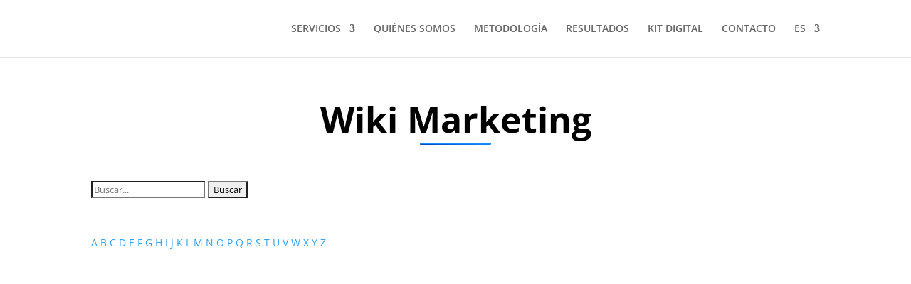

--- FILE ---
content_type: text/html; charset=utf-8
request_url: https://www.google.com/recaptcha/api2/anchor?ar=1&k=6Leray0pAAAAAMTnoSglp2OfbEKBXMNjdIROncJ2&co=aHR0cHM6Ly9uaXZlbGRlY2FsaWRhZC5jb206NDQz&hl=en&v=PoyoqOPhxBO7pBk68S4YbpHZ&size=invisible&anchor-ms=20000&execute-ms=30000&cb=yhfss59y617o
body_size: 48798
content:
<!DOCTYPE HTML><html dir="ltr" lang="en"><head><meta http-equiv="Content-Type" content="text/html; charset=UTF-8">
<meta http-equiv="X-UA-Compatible" content="IE=edge">
<title>reCAPTCHA</title>
<style type="text/css">
/* cyrillic-ext */
@font-face {
  font-family: 'Roboto';
  font-style: normal;
  font-weight: 400;
  font-stretch: 100%;
  src: url(//fonts.gstatic.com/s/roboto/v48/KFO7CnqEu92Fr1ME7kSn66aGLdTylUAMa3GUBHMdazTgWw.woff2) format('woff2');
  unicode-range: U+0460-052F, U+1C80-1C8A, U+20B4, U+2DE0-2DFF, U+A640-A69F, U+FE2E-FE2F;
}
/* cyrillic */
@font-face {
  font-family: 'Roboto';
  font-style: normal;
  font-weight: 400;
  font-stretch: 100%;
  src: url(//fonts.gstatic.com/s/roboto/v48/KFO7CnqEu92Fr1ME7kSn66aGLdTylUAMa3iUBHMdazTgWw.woff2) format('woff2');
  unicode-range: U+0301, U+0400-045F, U+0490-0491, U+04B0-04B1, U+2116;
}
/* greek-ext */
@font-face {
  font-family: 'Roboto';
  font-style: normal;
  font-weight: 400;
  font-stretch: 100%;
  src: url(//fonts.gstatic.com/s/roboto/v48/KFO7CnqEu92Fr1ME7kSn66aGLdTylUAMa3CUBHMdazTgWw.woff2) format('woff2');
  unicode-range: U+1F00-1FFF;
}
/* greek */
@font-face {
  font-family: 'Roboto';
  font-style: normal;
  font-weight: 400;
  font-stretch: 100%;
  src: url(//fonts.gstatic.com/s/roboto/v48/KFO7CnqEu92Fr1ME7kSn66aGLdTylUAMa3-UBHMdazTgWw.woff2) format('woff2');
  unicode-range: U+0370-0377, U+037A-037F, U+0384-038A, U+038C, U+038E-03A1, U+03A3-03FF;
}
/* math */
@font-face {
  font-family: 'Roboto';
  font-style: normal;
  font-weight: 400;
  font-stretch: 100%;
  src: url(//fonts.gstatic.com/s/roboto/v48/KFO7CnqEu92Fr1ME7kSn66aGLdTylUAMawCUBHMdazTgWw.woff2) format('woff2');
  unicode-range: U+0302-0303, U+0305, U+0307-0308, U+0310, U+0312, U+0315, U+031A, U+0326-0327, U+032C, U+032F-0330, U+0332-0333, U+0338, U+033A, U+0346, U+034D, U+0391-03A1, U+03A3-03A9, U+03B1-03C9, U+03D1, U+03D5-03D6, U+03F0-03F1, U+03F4-03F5, U+2016-2017, U+2034-2038, U+203C, U+2040, U+2043, U+2047, U+2050, U+2057, U+205F, U+2070-2071, U+2074-208E, U+2090-209C, U+20D0-20DC, U+20E1, U+20E5-20EF, U+2100-2112, U+2114-2115, U+2117-2121, U+2123-214F, U+2190, U+2192, U+2194-21AE, U+21B0-21E5, U+21F1-21F2, U+21F4-2211, U+2213-2214, U+2216-22FF, U+2308-230B, U+2310, U+2319, U+231C-2321, U+2336-237A, U+237C, U+2395, U+239B-23B7, U+23D0, U+23DC-23E1, U+2474-2475, U+25AF, U+25B3, U+25B7, U+25BD, U+25C1, U+25CA, U+25CC, U+25FB, U+266D-266F, U+27C0-27FF, U+2900-2AFF, U+2B0E-2B11, U+2B30-2B4C, U+2BFE, U+3030, U+FF5B, U+FF5D, U+1D400-1D7FF, U+1EE00-1EEFF;
}
/* symbols */
@font-face {
  font-family: 'Roboto';
  font-style: normal;
  font-weight: 400;
  font-stretch: 100%;
  src: url(//fonts.gstatic.com/s/roboto/v48/KFO7CnqEu92Fr1ME7kSn66aGLdTylUAMaxKUBHMdazTgWw.woff2) format('woff2');
  unicode-range: U+0001-000C, U+000E-001F, U+007F-009F, U+20DD-20E0, U+20E2-20E4, U+2150-218F, U+2190, U+2192, U+2194-2199, U+21AF, U+21E6-21F0, U+21F3, U+2218-2219, U+2299, U+22C4-22C6, U+2300-243F, U+2440-244A, U+2460-24FF, U+25A0-27BF, U+2800-28FF, U+2921-2922, U+2981, U+29BF, U+29EB, U+2B00-2BFF, U+4DC0-4DFF, U+FFF9-FFFB, U+10140-1018E, U+10190-1019C, U+101A0, U+101D0-101FD, U+102E0-102FB, U+10E60-10E7E, U+1D2C0-1D2D3, U+1D2E0-1D37F, U+1F000-1F0FF, U+1F100-1F1AD, U+1F1E6-1F1FF, U+1F30D-1F30F, U+1F315, U+1F31C, U+1F31E, U+1F320-1F32C, U+1F336, U+1F378, U+1F37D, U+1F382, U+1F393-1F39F, U+1F3A7-1F3A8, U+1F3AC-1F3AF, U+1F3C2, U+1F3C4-1F3C6, U+1F3CA-1F3CE, U+1F3D4-1F3E0, U+1F3ED, U+1F3F1-1F3F3, U+1F3F5-1F3F7, U+1F408, U+1F415, U+1F41F, U+1F426, U+1F43F, U+1F441-1F442, U+1F444, U+1F446-1F449, U+1F44C-1F44E, U+1F453, U+1F46A, U+1F47D, U+1F4A3, U+1F4B0, U+1F4B3, U+1F4B9, U+1F4BB, U+1F4BF, U+1F4C8-1F4CB, U+1F4D6, U+1F4DA, U+1F4DF, U+1F4E3-1F4E6, U+1F4EA-1F4ED, U+1F4F7, U+1F4F9-1F4FB, U+1F4FD-1F4FE, U+1F503, U+1F507-1F50B, U+1F50D, U+1F512-1F513, U+1F53E-1F54A, U+1F54F-1F5FA, U+1F610, U+1F650-1F67F, U+1F687, U+1F68D, U+1F691, U+1F694, U+1F698, U+1F6AD, U+1F6B2, U+1F6B9-1F6BA, U+1F6BC, U+1F6C6-1F6CF, U+1F6D3-1F6D7, U+1F6E0-1F6EA, U+1F6F0-1F6F3, U+1F6F7-1F6FC, U+1F700-1F7FF, U+1F800-1F80B, U+1F810-1F847, U+1F850-1F859, U+1F860-1F887, U+1F890-1F8AD, U+1F8B0-1F8BB, U+1F8C0-1F8C1, U+1F900-1F90B, U+1F93B, U+1F946, U+1F984, U+1F996, U+1F9E9, U+1FA00-1FA6F, U+1FA70-1FA7C, U+1FA80-1FA89, U+1FA8F-1FAC6, U+1FACE-1FADC, U+1FADF-1FAE9, U+1FAF0-1FAF8, U+1FB00-1FBFF;
}
/* vietnamese */
@font-face {
  font-family: 'Roboto';
  font-style: normal;
  font-weight: 400;
  font-stretch: 100%;
  src: url(//fonts.gstatic.com/s/roboto/v48/KFO7CnqEu92Fr1ME7kSn66aGLdTylUAMa3OUBHMdazTgWw.woff2) format('woff2');
  unicode-range: U+0102-0103, U+0110-0111, U+0128-0129, U+0168-0169, U+01A0-01A1, U+01AF-01B0, U+0300-0301, U+0303-0304, U+0308-0309, U+0323, U+0329, U+1EA0-1EF9, U+20AB;
}
/* latin-ext */
@font-face {
  font-family: 'Roboto';
  font-style: normal;
  font-weight: 400;
  font-stretch: 100%;
  src: url(//fonts.gstatic.com/s/roboto/v48/KFO7CnqEu92Fr1ME7kSn66aGLdTylUAMa3KUBHMdazTgWw.woff2) format('woff2');
  unicode-range: U+0100-02BA, U+02BD-02C5, U+02C7-02CC, U+02CE-02D7, U+02DD-02FF, U+0304, U+0308, U+0329, U+1D00-1DBF, U+1E00-1E9F, U+1EF2-1EFF, U+2020, U+20A0-20AB, U+20AD-20C0, U+2113, U+2C60-2C7F, U+A720-A7FF;
}
/* latin */
@font-face {
  font-family: 'Roboto';
  font-style: normal;
  font-weight: 400;
  font-stretch: 100%;
  src: url(//fonts.gstatic.com/s/roboto/v48/KFO7CnqEu92Fr1ME7kSn66aGLdTylUAMa3yUBHMdazQ.woff2) format('woff2');
  unicode-range: U+0000-00FF, U+0131, U+0152-0153, U+02BB-02BC, U+02C6, U+02DA, U+02DC, U+0304, U+0308, U+0329, U+2000-206F, U+20AC, U+2122, U+2191, U+2193, U+2212, U+2215, U+FEFF, U+FFFD;
}
/* cyrillic-ext */
@font-face {
  font-family: 'Roboto';
  font-style: normal;
  font-weight: 500;
  font-stretch: 100%;
  src: url(//fonts.gstatic.com/s/roboto/v48/KFO7CnqEu92Fr1ME7kSn66aGLdTylUAMa3GUBHMdazTgWw.woff2) format('woff2');
  unicode-range: U+0460-052F, U+1C80-1C8A, U+20B4, U+2DE0-2DFF, U+A640-A69F, U+FE2E-FE2F;
}
/* cyrillic */
@font-face {
  font-family: 'Roboto';
  font-style: normal;
  font-weight: 500;
  font-stretch: 100%;
  src: url(//fonts.gstatic.com/s/roboto/v48/KFO7CnqEu92Fr1ME7kSn66aGLdTylUAMa3iUBHMdazTgWw.woff2) format('woff2');
  unicode-range: U+0301, U+0400-045F, U+0490-0491, U+04B0-04B1, U+2116;
}
/* greek-ext */
@font-face {
  font-family: 'Roboto';
  font-style: normal;
  font-weight: 500;
  font-stretch: 100%;
  src: url(//fonts.gstatic.com/s/roboto/v48/KFO7CnqEu92Fr1ME7kSn66aGLdTylUAMa3CUBHMdazTgWw.woff2) format('woff2');
  unicode-range: U+1F00-1FFF;
}
/* greek */
@font-face {
  font-family: 'Roboto';
  font-style: normal;
  font-weight: 500;
  font-stretch: 100%;
  src: url(//fonts.gstatic.com/s/roboto/v48/KFO7CnqEu92Fr1ME7kSn66aGLdTylUAMa3-UBHMdazTgWw.woff2) format('woff2');
  unicode-range: U+0370-0377, U+037A-037F, U+0384-038A, U+038C, U+038E-03A1, U+03A3-03FF;
}
/* math */
@font-face {
  font-family: 'Roboto';
  font-style: normal;
  font-weight: 500;
  font-stretch: 100%;
  src: url(//fonts.gstatic.com/s/roboto/v48/KFO7CnqEu92Fr1ME7kSn66aGLdTylUAMawCUBHMdazTgWw.woff2) format('woff2');
  unicode-range: U+0302-0303, U+0305, U+0307-0308, U+0310, U+0312, U+0315, U+031A, U+0326-0327, U+032C, U+032F-0330, U+0332-0333, U+0338, U+033A, U+0346, U+034D, U+0391-03A1, U+03A3-03A9, U+03B1-03C9, U+03D1, U+03D5-03D6, U+03F0-03F1, U+03F4-03F5, U+2016-2017, U+2034-2038, U+203C, U+2040, U+2043, U+2047, U+2050, U+2057, U+205F, U+2070-2071, U+2074-208E, U+2090-209C, U+20D0-20DC, U+20E1, U+20E5-20EF, U+2100-2112, U+2114-2115, U+2117-2121, U+2123-214F, U+2190, U+2192, U+2194-21AE, U+21B0-21E5, U+21F1-21F2, U+21F4-2211, U+2213-2214, U+2216-22FF, U+2308-230B, U+2310, U+2319, U+231C-2321, U+2336-237A, U+237C, U+2395, U+239B-23B7, U+23D0, U+23DC-23E1, U+2474-2475, U+25AF, U+25B3, U+25B7, U+25BD, U+25C1, U+25CA, U+25CC, U+25FB, U+266D-266F, U+27C0-27FF, U+2900-2AFF, U+2B0E-2B11, U+2B30-2B4C, U+2BFE, U+3030, U+FF5B, U+FF5D, U+1D400-1D7FF, U+1EE00-1EEFF;
}
/* symbols */
@font-face {
  font-family: 'Roboto';
  font-style: normal;
  font-weight: 500;
  font-stretch: 100%;
  src: url(//fonts.gstatic.com/s/roboto/v48/KFO7CnqEu92Fr1ME7kSn66aGLdTylUAMaxKUBHMdazTgWw.woff2) format('woff2');
  unicode-range: U+0001-000C, U+000E-001F, U+007F-009F, U+20DD-20E0, U+20E2-20E4, U+2150-218F, U+2190, U+2192, U+2194-2199, U+21AF, U+21E6-21F0, U+21F3, U+2218-2219, U+2299, U+22C4-22C6, U+2300-243F, U+2440-244A, U+2460-24FF, U+25A0-27BF, U+2800-28FF, U+2921-2922, U+2981, U+29BF, U+29EB, U+2B00-2BFF, U+4DC0-4DFF, U+FFF9-FFFB, U+10140-1018E, U+10190-1019C, U+101A0, U+101D0-101FD, U+102E0-102FB, U+10E60-10E7E, U+1D2C0-1D2D3, U+1D2E0-1D37F, U+1F000-1F0FF, U+1F100-1F1AD, U+1F1E6-1F1FF, U+1F30D-1F30F, U+1F315, U+1F31C, U+1F31E, U+1F320-1F32C, U+1F336, U+1F378, U+1F37D, U+1F382, U+1F393-1F39F, U+1F3A7-1F3A8, U+1F3AC-1F3AF, U+1F3C2, U+1F3C4-1F3C6, U+1F3CA-1F3CE, U+1F3D4-1F3E0, U+1F3ED, U+1F3F1-1F3F3, U+1F3F5-1F3F7, U+1F408, U+1F415, U+1F41F, U+1F426, U+1F43F, U+1F441-1F442, U+1F444, U+1F446-1F449, U+1F44C-1F44E, U+1F453, U+1F46A, U+1F47D, U+1F4A3, U+1F4B0, U+1F4B3, U+1F4B9, U+1F4BB, U+1F4BF, U+1F4C8-1F4CB, U+1F4D6, U+1F4DA, U+1F4DF, U+1F4E3-1F4E6, U+1F4EA-1F4ED, U+1F4F7, U+1F4F9-1F4FB, U+1F4FD-1F4FE, U+1F503, U+1F507-1F50B, U+1F50D, U+1F512-1F513, U+1F53E-1F54A, U+1F54F-1F5FA, U+1F610, U+1F650-1F67F, U+1F687, U+1F68D, U+1F691, U+1F694, U+1F698, U+1F6AD, U+1F6B2, U+1F6B9-1F6BA, U+1F6BC, U+1F6C6-1F6CF, U+1F6D3-1F6D7, U+1F6E0-1F6EA, U+1F6F0-1F6F3, U+1F6F7-1F6FC, U+1F700-1F7FF, U+1F800-1F80B, U+1F810-1F847, U+1F850-1F859, U+1F860-1F887, U+1F890-1F8AD, U+1F8B0-1F8BB, U+1F8C0-1F8C1, U+1F900-1F90B, U+1F93B, U+1F946, U+1F984, U+1F996, U+1F9E9, U+1FA00-1FA6F, U+1FA70-1FA7C, U+1FA80-1FA89, U+1FA8F-1FAC6, U+1FACE-1FADC, U+1FADF-1FAE9, U+1FAF0-1FAF8, U+1FB00-1FBFF;
}
/* vietnamese */
@font-face {
  font-family: 'Roboto';
  font-style: normal;
  font-weight: 500;
  font-stretch: 100%;
  src: url(//fonts.gstatic.com/s/roboto/v48/KFO7CnqEu92Fr1ME7kSn66aGLdTylUAMa3OUBHMdazTgWw.woff2) format('woff2');
  unicode-range: U+0102-0103, U+0110-0111, U+0128-0129, U+0168-0169, U+01A0-01A1, U+01AF-01B0, U+0300-0301, U+0303-0304, U+0308-0309, U+0323, U+0329, U+1EA0-1EF9, U+20AB;
}
/* latin-ext */
@font-face {
  font-family: 'Roboto';
  font-style: normal;
  font-weight: 500;
  font-stretch: 100%;
  src: url(//fonts.gstatic.com/s/roboto/v48/KFO7CnqEu92Fr1ME7kSn66aGLdTylUAMa3KUBHMdazTgWw.woff2) format('woff2');
  unicode-range: U+0100-02BA, U+02BD-02C5, U+02C7-02CC, U+02CE-02D7, U+02DD-02FF, U+0304, U+0308, U+0329, U+1D00-1DBF, U+1E00-1E9F, U+1EF2-1EFF, U+2020, U+20A0-20AB, U+20AD-20C0, U+2113, U+2C60-2C7F, U+A720-A7FF;
}
/* latin */
@font-face {
  font-family: 'Roboto';
  font-style: normal;
  font-weight: 500;
  font-stretch: 100%;
  src: url(//fonts.gstatic.com/s/roboto/v48/KFO7CnqEu92Fr1ME7kSn66aGLdTylUAMa3yUBHMdazQ.woff2) format('woff2');
  unicode-range: U+0000-00FF, U+0131, U+0152-0153, U+02BB-02BC, U+02C6, U+02DA, U+02DC, U+0304, U+0308, U+0329, U+2000-206F, U+20AC, U+2122, U+2191, U+2193, U+2212, U+2215, U+FEFF, U+FFFD;
}
/* cyrillic-ext */
@font-face {
  font-family: 'Roboto';
  font-style: normal;
  font-weight: 900;
  font-stretch: 100%;
  src: url(//fonts.gstatic.com/s/roboto/v48/KFO7CnqEu92Fr1ME7kSn66aGLdTylUAMa3GUBHMdazTgWw.woff2) format('woff2');
  unicode-range: U+0460-052F, U+1C80-1C8A, U+20B4, U+2DE0-2DFF, U+A640-A69F, U+FE2E-FE2F;
}
/* cyrillic */
@font-face {
  font-family: 'Roboto';
  font-style: normal;
  font-weight: 900;
  font-stretch: 100%;
  src: url(//fonts.gstatic.com/s/roboto/v48/KFO7CnqEu92Fr1ME7kSn66aGLdTylUAMa3iUBHMdazTgWw.woff2) format('woff2');
  unicode-range: U+0301, U+0400-045F, U+0490-0491, U+04B0-04B1, U+2116;
}
/* greek-ext */
@font-face {
  font-family: 'Roboto';
  font-style: normal;
  font-weight: 900;
  font-stretch: 100%;
  src: url(//fonts.gstatic.com/s/roboto/v48/KFO7CnqEu92Fr1ME7kSn66aGLdTylUAMa3CUBHMdazTgWw.woff2) format('woff2');
  unicode-range: U+1F00-1FFF;
}
/* greek */
@font-face {
  font-family: 'Roboto';
  font-style: normal;
  font-weight: 900;
  font-stretch: 100%;
  src: url(//fonts.gstatic.com/s/roboto/v48/KFO7CnqEu92Fr1ME7kSn66aGLdTylUAMa3-UBHMdazTgWw.woff2) format('woff2');
  unicode-range: U+0370-0377, U+037A-037F, U+0384-038A, U+038C, U+038E-03A1, U+03A3-03FF;
}
/* math */
@font-face {
  font-family: 'Roboto';
  font-style: normal;
  font-weight: 900;
  font-stretch: 100%;
  src: url(//fonts.gstatic.com/s/roboto/v48/KFO7CnqEu92Fr1ME7kSn66aGLdTylUAMawCUBHMdazTgWw.woff2) format('woff2');
  unicode-range: U+0302-0303, U+0305, U+0307-0308, U+0310, U+0312, U+0315, U+031A, U+0326-0327, U+032C, U+032F-0330, U+0332-0333, U+0338, U+033A, U+0346, U+034D, U+0391-03A1, U+03A3-03A9, U+03B1-03C9, U+03D1, U+03D5-03D6, U+03F0-03F1, U+03F4-03F5, U+2016-2017, U+2034-2038, U+203C, U+2040, U+2043, U+2047, U+2050, U+2057, U+205F, U+2070-2071, U+2074-208E, U+2090-209C, U+20D0-20DC, U+20E1, U+20E5-20EF, U+2100-2112, U+2114-2115, U+2117-2121, U+2123-214F, U+2190, U+2192, U+2194-21AE, U+21B0-21E5, U+21F1-21F2, U+21F4-2211, U+2213-2214, U+2216-22FF, U+2308-230B, U+2310, U+2319, U+231C-2321, U+2336-237A, U+237C, U+2395, U+239B-23B7, U+23D0, U+23DC-23E1, U+2474-2475, U+25AF, U+25B3, U+25B7, U+25BD, U+25C1, U+25CA, U+25CC, U+25FB, U+266D-266F, U+27C0-27FF, U+2900-2AFF, U+2B0E-2B11, U+2B30-2B4C, U+2BFE, U+3030, U+FF5B, U+FF5D, U+1D400-1D7FF, U+1EE00-1EEFF;
}
/* symbols */
@font-face {
  font-family: 'Roboto';
  font-style: normal;
  font-weight: 900;
  font-stretch: 100%;
  src: url(//fonts.gstatic.com/s/roboto/v48/KFO7CnqEu92Fr1ME7kSn66aGLdTylUAMaxKUBHMdazTgWw.woff2) format('woff2');
  unicode-range: U+0001-000C, U+000E-001F, U+007F-009F, U+20DD-20E0, U+20E2-20E4, U+2150-218F, U+2190, U+2192, U+2194-2199, U+21AF, U+21E6-21F0, U+21F3, U+2218-2219, U+2299, U+22C4-22C6, U+2300-243F, U+2440-244A, U+2460-24FF, U+25A0-27BF, U+2800-28FF, U+2921-2922, U+2981, U+29BF, U+29EB, U+2B00-2BFF, U+4DC0-4DFF, U+FFF9-FFFB, U+10140-1018E, U+10190-1019C, U+101A0, U+101D0-101FD, U+102E0-102FB, U+10E60-10E7E, U+1D2C0-1D2D3, U+1D2E0-1D37F, U+1F000-1F0FF, U+1F100-1F1AD, U+1F1E6-1F1FF, U+1F30D-1F30F, U+1F315, U+1F31C, U+1F31E, U+1F320-1F32C, U+1F336, U+1F378, U+1F37D, U+1F382, U+1F393-1F39F, U+1F3A7-1F3A8, U+1F3AC-1F3AF, U+1F3C2, U+1F3C4-1F3C6, U+1F3CA-1F3CE, U+1F3D4-1F3E0, U+1F3ED, U+1F3F1-1F3F3, U+1F3F5-1F3F7, U+1F408, U+1F415, U+1F41F, U+1F426, U+1F43F, U+1F441-1F442, U+1F444, U+1F446-1F449, U+1F44C-1F44E, U+1F453, U+1F46A, U+1F47D, U+1F4A3, U+1F4B0, U+1F4B3, U+1F4B9, U+1F4BB, U+1F4BF, U+1F4C8-1F4CB, U+1F4D6, U+1F4DA, U+1F4DF, U+1F4E3-1F4E6, U+1F4EA-1F4ED, U+1F4F7, U+1F4F9-1F4FB, U+1F4FD-1F4FE, U+1F503, U+1F507-1F50B, U+1F50D, U+1F512-1F513, U+1F53E-1F54A, U+1F54F-1F5FA, U+1F610, U+1F650-1F67F, U+1F687, U+1F68D, U+1F691, U+1F694, U+1F698, U+1F6AD, U+1F6B2, U+1F6B9-1F6BA, U+1F6BC, U+1F6C6-1F6CF, U+1F6D3-1F6D7, U+1F6E0-1F6EA, U+1F6F0-1F6F3, U+1F6F7-1F6FC, U+1F700-1F7FF, U+1F800-1F80B, U+1F810-1F847, U+1F850-1F859, U+1F860-1F887, U+1F890-1F8AD, U+1F8B0-1F8BB, U+1F8C0-1F8C1, U+1F900-1F90B, U+1F93B, U+1F946, U+1F984, U+1F996, U+1F9E9, U+1FA00-1FA6F, U+1FA70-1FA7C, U+1FA80-1FA89, U+1FA8F-1FAC6, U+1FACE-1FADC, U+1FADF-1FAE9, U+1FAF0-1FAF8, U+1FB00-1FBFF;
}
/* vietnamese */
@font-face {
  font-family: 'Roboto';
  font-style: normal;
  font-weight: 900;
  font-stretch: 100%;
  src: url(//fonts.gstatic.com/s/roboto/v48/KFO7CnqEu92Fr1ME7kSn66aGLdTylUAMa3OUBHMdazTgWw.woff2) format('woff2');
  unicode-range: U+0102-0103, U+0110-0111, U+0128-0129, U+0168-0169, U+01A0-01A1, U+01AF-01B0, U+0300-0301, U+0303-0304, U+0308-0309, U+0323, U+0329, U+1EA0-1EF9, U+20AB;
}
/* latin-ext */
@font-face {
  font-family: 'Roboto';
  font-style: normal;
  font-weight: 900;
  font-stretch: 100%;
  src: url(//fonts.gstatic.com/s/roboto/v48/KFO7CnqEu92Fr1ME7kSn66aGLdTylUAMa3KUBHMdazTgWw.woff2) format('woff2');
  unicode-range: U+0100-02BA, U+02BD-02C5, U+02C7-02CC, U+02CE-02D7, U+02DD-02FF, U+0304, U+0308, U+0329, U+1D00-1DBF, U+1E00-1E9F, U+1EF2-1EFF, U+2020, U+20A0-20AB, U+20AD-20C0, U+2113, U+2C60-2C7F, U+A720-A7FF;
}
/* latin */
@font-face {
  font-family: 'Roboto';
  font-style: normal;
  font-weight: 900;
  font-stretch: 100%;
  src: url(//fonts.gstatic.com/s/roboto/v48/KFO7CnqEu92Fr1ME7kSn66aGLdTylUAMa3yUBHMdazQ.woff2) format('woff2');
  unicode-range: U+0000-00FF, U+0131, U+0152-0153, U+02BB-02BC, U+02C6, U+02DA, U+02DC, U+0304, U+0308, U+0329, U+2000-206F, U+20AC, U+2122, U+2191, U+2193, U+2212, U+2215, U+FEFF, U+FFFD;
}

</style>
<link rel="stylesheet" type="text/css" href="https://www.gstatic.com/recaptcha/releases/PoyoqOPhxBO7pBk68S4YbpHZ/styles__ltr.css">
<script nonce="0OsyK_hI7Ti40i4LILrcgA" type="text/javascript">window['__recaptcha_api'] = 'https://www.google.com/recaptcha/api2/';</script>
<script type="text/javascript" src="https://www.gstatic.com/recaptcha/releases/PoyoqOPhxBO7pBk68S4YbpHZ/recaptcha__en.js" nonce="0OsyK_hI7Ti40i4LILrcgA">
      
    </script></head>
<body><div id="rc-anchor-alert" class="rc-anchor-alert"></div>
<input type="hidden" id="recaptcha-token" value="[base64]">
<script type="text/javascript" nonce="0OsyK_hI7Ti40i4LILrcgA">
      recaptcha.anchor.Main.init("[\x22ainput\x22,[\x22bgdata\x22,\x22\x22,\[base64]/[base64]/[base64]/[base64]/[base64]/UltsKytdPUU6KEU8MjA0OD9SW2wrK109RT4+NnwxOTI6KChFJjY0NTEyKT09NTUyOTYmJk0rMTxjLmxlbmd0aCYmKGMuY2hhckNvZGVBdChNKzEpJjY0NTEyKT09NTYzMjA/[base64]/[base64]/[base64]/[base64]/[base64]/[base64]/[base64]\x22,\[base64]\x22,\x22w4zCisOgbMOlHQPDr2NGwo/CssKUY2RWw7vCmHYHw6zCqEbDp8KcwqoJKcK+wppYT8OOLAnDoxZOwoVAw7Q/wrHCggzDqMKtKHLDvyrDiTzDmDfCjHBawqI1bFbCv2zCgkQRJsKqw4PDqMKPLgPDukR1w6rDicOpwp1mLXzDkMKqWsKAHMOswrNrETrCqcKjSh7DusKlNn9fQsO7w6HCmhvCpMKnw43ClBvCngQOw6bDosKKQsKjw7zCusKuw5TCgVvDgyg/IcOSME3CkG7Dpn0ZCMKWLi8Nw45wCjt1H8OFwoXCsMKQYcK6w53Dh0QUwqUIwrzChh3DicOawopfwpnDuxzDqDLDiElLUMO+L3/CkBDDnwnCocOqw6gIw4jCgcOGCyPDsDV/[base64]/fyJKw73Dv8KbwqYNMHrCvjXCi8K1OAZVXsK+MBvCn3XCimdoQQYNw67Cp8KEwr3Cg3PDncORwpImE8KFw73CmkzCmsKPYcKNw6sGFsKkwovDo17DswzCisK8wpLCqwXDosKKacO4w6fCum8oFsKUwot/YsOgZC9kSMKcw6olwrBEw73Dm3YuwobDklBVd3cfFsKxDgskCFTDjFxMXzNCJCcjdCXDlQ3DmxHCjDjCpMKgOyXDsj3Do1RBw5HDkTomwoc/[base64]/Dlx7DmsOCwojDj8Odw6LDrj7DmR8Aw7bCnwbDh2Uzw7TCnMK3Q8KJw5LDs8OSw58ewrRiw4/[base64]/w7AkwqTCk8KEw5cfw53DhMO2YsOhBsKSdcKKw7vDs8OYwoYtZyoLXk0ZMsKFw6PDmcKkwqHCqMOZw75swpVKEkINTwTCpD0mw4sJJcOBwrTCqw7DscK8cBHCs8KZwrPDhsKoe8O6w6vDgcOEw5/CmRfCqkw4wqXCoMKIwoUBw4oew4/Cn8KAw5cBVcKIHMORQMK/w4vDqkEobHgtw5HCuB0kwpTCmcOZw4VKbsOxw7AIw6fCusKawrNgwoYTEixTGMK5wrdawpw6GX/Dq8KsDyITw6Y9Gk7CsMOpw6sURsOFwoXDny8PwqVaw5/CvlPDnEpLw7nDrUIfAUBKLVJLb8K7wrUDw5MHa8OCwpoawp9qVyvCp8KNw4dpw5JgPcOvw5rDlSwewqbDu0vDthVnDEUNw4wlasKHJsKbw7UNw4EYc8Kyw7bCtz3CngvCgsOfw7vCl8O/WD/[base64]/w7LCvE7CslpwMlcof8Opwp9kVxBbWMOOw7bDicOSVcK6w51pLV4LIcK3w7U3OsKCw6nDisOvBcOqJRdywrTCjFfDjcOnPgTCkMOaWkEFw7jDsV3Cp0PCqVMwwpopwqYPw6pDwpTCoB3CsA/DhxR5w5k2w7wsw63DiMKPw6rCv8O7A1vDhcO4X3Ijw6ZTwrBJwqd6w40jHl1Vw6vDjMOnw57Cv8K0wrFYXklawp9bUHHCsMOUwr7ChcK6wo4/w5cuOV5iGAlYQWR7w6tiwrXCq8K+wqbCqCzDlMKew57Dt1BLw6tBw6Vaw7jDkAnDocKEw4jCrcOGw5rCkzsidcKcXsKzw493UsKdwoPDucOmFMOHesKxworCjV0nw5lvw5PDssKpE8OHD0nCj8O/wpFnw47DtsOVw7fDgVU4w57DhcO4w6EJwqbCtEFCwrZcOcONwrrDvcKTEQzDm8OFwqleacOaV8OXwoPDjULDlAYbwqvDqFRRw59AOcK/wo8UMcKwQMO4L2JGw79CdMOmacKvGMKrc8K1acKlXCF1w5VSwqbCi8OuwrvCo8OpIcO8Y8KJYsKhwqHDpi08N8OrFMK/OcKDwqQjw5zDp1PChCtxwr18Q2DDq2B8YkvCs8KOw7IvwpwqJ8OBU8KFw6bCgsKqeW7Ct8O9UMOxdhQ2IcOhUghXMsOdw64Ew7vDhRPDmRnCog5sPX9QWsKXwpzDg8K2eHrDusKGYsOqG8OQw7/ChBoLMjdGwoLCmMOEwpNAw4LDqGLCiwnDvGcUwo7CtUHDl0DCnRkKw5ZKBHRawo7CnjXCusO2woLChC3Dr8OkJMKxLMKAw75fd2VFw7RcwoU9TCHCoHfCjmLDtT/CqHPDscKeAsO9w78PwrvDu0bDpMKcwr1Kwo7DvMOhU1dgNcOtF8KtwrIFwq4xw5gVNEnDvgzDlsOTRw3CosO+RlhIw75rZ8K0w6Awwo5rYHoFw4jDgU/DoD7Dv8KFPcOTB3rDuAFkHsKiw5vDlcOVwoDCrRlDAAjDhkTCssOuwonCkhPCnibCgsKgWz7CqkrDqkfDijrDsx3DqcKew6FFcMKnRynCu250AibCgsKCw44fwqgGS8ONwqVEwrbClsOcw7cPwrjDvMKBw6jChl/DnQokwpbDiyPDr1sdRUFufm8NwplJa8OBwpVLw49CwpjCtSnDqkBLAAlWw5DClMOefyE7w5TCv8K2wp/ClsOYPG/Cs8OGTBDCqBrDpQHDhMOFw7XCvg93wrEmcklVGMK7AGvDj398XG/DscKdwozDi8KkfjnDkcOpwpABIcKHw5rDhcOlwqPCh8KUb8Owwrltw7crwpfCv8KEwpXDlsKfwozDrcKuwp7Dglw/DQLCl8OzR8KrF05pwpF6wqzClMKPw7XDmhPChcOZwq3DiAUcEUFSM1bDphDCnMOiw6FKwrIzNcKywqDCn8Omw6UswqVfw4IDwp10wrpWLsO+B8KGBsOoU8KQw7ckFsOGfMO+wo/DrHXCvsO5DnLCr8OJwp1JwrlhG2cPVA/[base64]/CmDjCgsOeDncBwoBtcMKTw7drCMKRb8KrWcO8w6rCg8Kqw64FOsKqwqgjAUrDiBIBaijDnQdkOMKYDsK8ZQ0fw6kEw5fDtsOEbcOPw77Dq8ONRsOXecOLSMKbw6fCi0vDhAJeYVU4w43Cj8K2JcKnw7DDn8KoInIMS11NNcOFSE/CgsOxKnnCrGs0QsKdwpfDv8Kfw45gf8KAI8K5wo42w5ghejbCgsOIw4/CpMKcYDQfw5YRw53Cl8K0VcK/N8OJdcKYMMK/KXgSwp0wWjwTESzCim5Qw77Diwdnwo9sCzhacMOmPMKMw60rNsOvLzUyw6gyVcOXwp4JUsOHwop8w40wWzjDocKkwqFLPcOqwqlqHMO4bQPCsXPCvUXCogzCoAfCsSk4QsOfU8K7w749LwUbO8K7wqvClwA0QcKQw7ZqHMOqOMOmwp4nw6YBw7dbw5/CtRfCrcObWsORC8OUIAnDjMKHwoJwOWrDgVBkw55uw43DmlMcw6olY3JcKWHDlShRL8OcNsO6w45QT8Opw5HCosOHw5V2P1XCoMKawoXCicKURsKmGQhvMWwFwpwEw74pw7p/wrHCuC7CjcKLw68Owpp6K8O/Hi/[base64]/CpUXDtGsnwr4Yw4vDjQ9lWU5ZE8Kqw5pRw419wqcvw7nDumHCngXCnMKSwoDDuBQ6NcK4wrnDqj0yQcOOw4bDicK3w7vDs13CukF0dsOrF8KPO8KWw5XDs8KdAT9awpHCoMOMXG4OHcK/JnbCpUQSw5lUV141RcKrZx7DhmnCi8KxKMOccBXCrHIQc8K+VsOKw43ClnZye8OqwrbCusKnw5/DsgdDwrhYMsOKw7g1K0vDkBlbOFZlw4tRw5cLacKJaSFpMMKvf3DCkmUzW8KFw5g2wqLDrMOYcMKJwrPDu8K4w6lmKA/CrsOBwozDv3/[base64]/[base64]/Ci3PCj2TDind0wr9iwpFkwpV0O8KZw4HDicOHJMK2wrnCnArDpcKAS8OowrfCj8OYw5jCp8K6w6pbwpEsw7ohRnfCuSrDvFwzfcKzb8KHZ8Kaw4fDlDJjw60LVhXCjCpbw4obFQPDhsKYwovDoMKQworDvQ9ow4/ChMOiIMOlw7pFw6sZDcKYw5pZNsKLwoPDpVbCscKsw4zCuiUlJ8K3wqhFIyrDsMKoCmTDqsOqBx9fQj/Dl3HCs0xOw7IVKsK0WcOcwqTCnMKwXxbCp8O9w5HCm8KMwoZawqJCYMKSw4nDh8Kjw7jChW/DpsKweCd1ci7DvsO7wrp/Nzo8w7rDil1tV8Kow6oQQMKKb0nCsRPCimbDmkdICSnDuMOzwrBUY8OvEyjDvcKdEnZIwpPDucKAwqfDjW/[base64]/Do8KFwpvCsCrCnsKaZ8KzHlhTfWFjZMOKH8O4wopXw5fDp8KTwr/CvMKTw5XCpG1Lfk44FglaeUdNw5nCisKjMcKaCBvCmz7ClcO7wrXDu0LDtsKywrd3Aj3DuBUrwqFYJMO2w4ktwplAA2zDmMOVDsOxwosJTQwAwpjDs8OoClHClsORw5fDuHvDl8KQLXkpwpNJw7ocb8OqwrdaVQLCoht+wqk8RcOgXm/[base64]/DkcOyWMOgQDtgYD3CmcKjMQfCvGZWwrTDs3tiw61qAGBWTTJVwo/CpMKsAxQ/w5PCpmRYwpQvwpjCl8KZVQfDkcO0wrPCrXPDtTl7w5LDlsK/FsKEwrHCvcOpw4tAwrptJ8OLKcKxIsOtwq/DgMKsw7PDqRPCvnTDkMOvVsKmw57CgMKedMO6wop4WCzCgU/DoTVUwrXDphp8wozDocO/KsORcsOKNjvDvmHCkcO+SMOewo5zwonCtsKWwojDjjQ2A8O/M13CmFHCll/CmE/[base64]/[base64]/[base64]/CoMKGw69sw75BF8KmwozCgwfDpmjDt07Dn0/DrgjCnhnDgQk+AVHDoxwtUzhlO8KEYj/Du8OWwqLDocKYwphrw5oow6vDnEHCnGVUacKHZwYzdFzCpcOzDTjDucO5wrPDhBJZIX3CssK7wqBCXcKuwrImwokkHcOGSUl4bcOtwqQ2WERYw64pQ8Ozw7F2wqB6DcO6MhTDiMKZw4Afw5DCi8ORCMKqwo8SaMKXDX/DnnzCr2TChltVw6I+WC92EALCnCQIK8OTwrhNw53CncO6wr3CmUo1ccOWYMOLb2NaKcOUw4M6wo7CujROwpwYwqFkwprClTptBwYrLcKzwofCqGnCv8K8w43CiS/CjCDDoW8Uw6nDrS1bwrjDhQYGb8OqR08sa8KIWsKMWS3DiMKODMOuwpTDj8KAGSZQwo1sRkppw5pqwrnCgcKIwpnCkR3CpMKPwrZeb8OcEGfCnsO2WEFTwoDDmWDCnMK/B8KDegYvPxPCqcKaw5vDmXDDpDzDn8Odw6sDAsK1wq3CozDCkywQw5BsFMKWw6rCuMK2w53ChcOgezzDpMOBFSXCrRZbOcKcw64uJVlZOggkw4dLw5koaX5nwr/[base64]/DuMKaPcKnJMOICF/Di8Klw4vDk0s+wojCtMKALcKdwooSCsOuwozCsXlZYEdIw7dgS3zDpg9Cw43CjsK9wocgwobDlMO+wojCuMKDMT/CoUHCoyvDrMKMw4FET8K6VsK6wpp9MTzCgG/Cr1Ywwr5XN2fCnMKqw6rDnjwNJghtwqpPwqBbwotGFDvDsGTCpkFzwpJ7wrp8w4lPwovDs23Dg8OxwqXDvcKMK2MCw7bCgVLDrcKUw6DCuWfCnBYgCEQXw4HDlhDDtyZvIsOtdsOdw4AcD8Ohw6bCmMKIOMOKDlUgNABdTcKHYcOIwrx6M3DCtMO3wqAPPywfwpw3Ug/ChmrDlHYYw67DmMKeNxLCiiMnWsOhIsOaw7HDvyMCw6tuw6vCth1gLsO+woTCgMONwprDjcK6wq0gJ8K/wpkowpbDhxxjB004L8KTwpnDssO4wrjCnMOWEHoAfmdoCcKfwqZIw6lRwr3Dn8OVw4DCs3J2w5pOwp/DoMOGw5XCosK0CDAHwqc6FD4+wp3DuT5awoBawqvCgcKswrJnLHEQQsO6w65nwropRylrKMOyw4g7WVIGSR7Cj1bDrlxYw7XCnFjCuMOKO0Y3R8Kew7XChhHDvy95LDDDn8OkwrU4wplPHcKew7fDjMODwobCocOGwq7ChcOnLsOMw4/CmzzCusKCwr4MXcKvJVNywqHCr8O9w4nCpj3Dm39+wqHDv009w4VbwqDCu8OFOxPCvMONw4NIwrfDmXJDfy/ClkvDmcKgw7LCqcKRFsK3w6diBsKbw7fCssOyWx3DvlLCsl9XwpbDn1PCpcKgCjxkJlrCrcO0FsOhdDjClHPCoMOvwpxWwpbDqRHCpTRJw5fCvTvCph3CncOVXMKNw5PDhXdNezLDmDAOIcOsYcOEZUYoGmzDlGY1VXLCvhEbw7xQwq3Cp8O/asO3wpjCpMOewpbDolRbBcKTbGHCgjs7w4PCpcK4d0IGesKhwrk/w7IGCzfDq8KSX8K+UkPCoULDnMKQw5hQFFIdU19GwodDw6Jcwp7DhsOBw63CqRrClydvSsKcw6w/[base64]/CpsKzS8O/wqrCmHd9w7rCjCXDvcKkU8KJA8O7wokzUcK2XMKUw5MuFMOGw5vDv8KqFGYdwqt4B8KZwpxfw5h5wrHDojPCn3PCocKewr7ChMKswqnCribCmMK5w5DCt8KtR8O2XU4gelNPGlbDjB4Fw6jCr1rCiMODYAMnKMKSXCTDhgLCi0XDiMOeKsKpcwfDsMKfYz7DhMO/CsOOd2XDsEHDqCzDgB1CKcK7w7ZhwqLCl8Ovw57Cr1vCsGxjExtjKW5eDcKmHgRdw77DtsKIPn8bHsO9ciBBw7fDicOCwrVbw7vDrmDCqB/Cm8KVLHDDi1EHL2hMPmsww5Eqw6vCrnvCocOgwr/Cu3QiwqHCoh0/w77CiDN7IAbCrzrDv8Ktw4gaw6LCq8Kjw5/Do8KJw4lbeXccDsKHZnEIw6rDgcOAMcOzecOUAsK/[base64]/DvsO7H8OPw6jDocKzwoxWwqrDuRYyN03CgyAHRV0FM1cFw7gyEsO1w4puJSrCtTnDhMOowqhVwr1MOcK/GlPDiysLdMO0XCBcw7LCg8OVbcKeSVsHw75QByzCgcOBWl/DgCxWw6/CvcKdw6p5woDDuMKDD8Ocbm3Dj1PCvsOyw6/[base64]/DnsKZw48YHsOlwo3DhTJ2woDCjFPDlzvDncO4wo0uwqwXeUFewpNDRsK6wqcqXFvCrzbCp3Bdw6JBwpB9B0nDuQfDrcKYwp5qA8Oswq3CpsONdyY7w6tLQjhlw7E6O8ORw75ZwqZCwowuWMKkBsK3wrJPDD1tVXXDtCcwLGfDvsKzDMK/DMOOCMKBA1cUw4VAKCbDh2vDlsOIwpjDs8OowodhB1PDlsOeJkXDkQxkBllSIcKMHcKVTcKHw5rCtjDCgcOyw7XDh201PR9Sw5bDkcKTI8O7YMKbw7QcwojCqcKlQcK/[base64]/[base64]/[base64]/DrWrDiVvDssKBAnFbwrrDt8K3wqbDm8OdJMKvwq0rZCbDmSMawqnDtXZ1CMOMRsKja17CvcO7DMKgYsOWwqAfw43ChVrDscKvV8KkS8Odwo4cdMOow4JVwrzDq8OkbzA/YcO5wo54Y8KOa27DhcO/wq1fRcO6w4PCpDzClQMawp0IwqxfV8KOcMKWFS/DgHhMW8K9w5PDv8Kbw7DDmMKqw5/DhzfCgnfCgMO8wpvCpsKPw73CvQfDlcKXM8KLanTDu8OfwoHDlcKWw5rCr8OZwp8JQMOWwpVkUEwGwpYywoQtNsK/wpfDmV7Dn8Kdw6rCu8OXGXNjwqE7wp/CncKDwqIDF8KRO3jDpMO+wrDCjMOuwo/[base64]/Ci8OcwqEow43DjkhsO8KDHMKrJ8K/[base64]/Rz0ww47DuX/DgcONwpYvbVrCh8OQdg9OwprDhcKjw6EKw77ChjMGw48mwqlpdX/CmhoOw5zChcOuL8KOw45dJwVUFCPDncKlJn/DtcO5M1Z9wp7DsCMMw4DCmcOTV8ONwoLCsMOwCzojNMOPwpQNc8OzXmF+McO6w6jCrsOqwrbCiMK+N8OGw4YFEcKgworCuRzDscO0TnTDgQw1w7Riw7nCkMOZwr9ebWLDqMOFKhZ+Gl46wofDmGNHw4fCisKXUMKZNURbw4gUN8KAw7TCsMKzwrPDusO/GgQmHRZGeFwEwoPCrGlNfcOTwocYwoZkGMK8HsKkZMKGw7/Dt8KBN8OewrHChsKDwqQ7w7I7w6AWTsKyYTNPwo7DsMOMworCscOqwoPDo1HCvHDDgsOhwrtIwpjCt8KyVcK4wqRqVcKZw5TCpB4kLsO5wrkUw5kqwrXDhMO8woZOFMKZUMKUwp3DtX/[base64]/LSbCicKVWiTCqnjDr8OhwoLDhnUvw47CtcOHTsOsQsKEwpUKZ0J3w7TDg8O1wphKSkrDiMOSwoDCmGUSw5/DqcOzClnDssOYKSvCt8ONah3CvVE+wpXCsjjCmXhVw6I5ecKcMk1VwrDCqMKvw7bDlMK6w6XCsmBmdcKgw6zCq8KRE3d5wpzDjktKw5rCh2tmw6HDsMOiC2zDs2fCpcK9AX0sw5HCr8K3w5kJwqnDhcKJwrxKw5/DjcK8a0kEM11adcK+w6nDq00Kw5Y3HFrDqsO5RcO9MMOzAlpxwqPCijhCwonDkm7Dj8Oewq4sSMK+w7tJZsK7bcKywpsKw4TDlMKIWRTCuMKKw7jDjsOAwpjClcKcZxEww5ICWF/DnsK3wr/CpsODw6/CgMOtw5TCghfDtBtAw7bDkcO/[base64]/CgcK4wojDvRNkw4cEwpHCusKpwpY7SsOrw7TCqTTCiV/DqMKzw6gyFsKJwqISw4fDjMKew47CqwnCsicxKsOQwrolVcKCDMK0SDZMF1lVw7XDgcKTZ0gwa8OBwqcyw5c6wpMZODBNRzMWLcOQTsOOwpLDtMKhwojCqU/DocOGX8KFJcKjEcKBw6fDq8Kxw7bCmR7CjwgIG0g3eQzDksObGMKgNcKVPsOjw5ECET8AEE3DmBrDtGUPwprDiGE7ScORwr/[base64]/wq8vw41xDhJJdXrDgWvDg8OUSzl0wrw4TBPDoS42XMKWPMOLw7DDog7DusK3w6jCq8Oje8KiZn/CnSRbw7PCn0fDvcObwpwkwpPDl8OgJwTDgUkWwojDhX1/fhXCtsOswoACw5zDuEBALMOGw5VpwqzDs8O8w6bDsGZSw4jCtcK1wo91wrpaDcOow7/CtcKKNsORMsKcwp3CoMK0w5lbw4DCicKXw68vXsKqbcOsI8OEw5nCgErCocKMNHzDo1/[base64]/Dl8OKQsO9wrTCmiknwoUbQX0jJVfDgMO3LMKRw65Dw7LDki7Dh1nDsWQLecKWfmk5Y11xCcKCKsO5w4vCqybCgsOWw41PwpDDlBvDkMOUX8OEA8OTIH1DakU4w7AuMH/CpMKoVEkyw5bDj2dBXsOrJU/DkAnDhkIFH8OHDAfDncOOwqfCvHYowozDggxtPcOVIXAaWhjCjsKzwqIOXz3DkcOrwq7CqsO4w7AXwo7DjcOnw6bDq3rDhMKdw7jDqjTCoMKRwrLDmMO0OxrDpMKYT8KZw5NpQMOtXsO7FsKmB2ozwrQVdcO5P27DoVTCnE7CtcOqOU/CmnXDtsO0w4nCllbCm8OWwrcJPF0pwrJSw6AYwo/[base64]/[base64]/CkhrDukPDusOsw5Naw4rCjDrDgFkxw7Avw5lSJ8KlfsOfw7p2wpYtw6zCiVfDm1c5w53DpQ/[base64]/CgTwwF8KbbFxaw6FywrBbw4gcw5pDw5PDvGoVLcOewoh0w75+NW8Rwr/DvhbDrcKNwpvClRvCjsOZw4vDscKLTVdrFhFLPmU9NsKdw73DpsKuw5V6KAc+XcKfw4V5RALDs195Y0fDsQpjMHAMwofDucKgLQ9swqxGw5dnwp7DvlzDsMO/[base64]/w5XCrxNyZcOIw5TDscKVw4/DlCFJBWTCisKZem1MQcK5OS/Di3TCpsOkKnvCr3MiJF/[base64]/CqTvDssKIwpnCgDIjJih1aShkw6Uhw6nDr1NHwqzDiRbCjEvDh8OLKsOGFcKqwoJCZS7DqcKcNHDDsMOFwoTDnjrCsEUwwoTClDIuwrLDvhjDiMOuw6NewpzDrcO5w5Biwr8swrlzw4cZMMK6JsOzFmvDtcKaHVYUf8KJw4QCw6zDhWnCkg9sw4fCj8OJwqB5L8KMBV/DvcORGcOday7ChXzDmsK2TWRDDDrDk8O7e07DmMO0wpXDhRbCmwXCk8K4wpxQdycIU8OtSX5gw4kOw5xlecK4w59gDyXDpMO+w5LCs8K+VMODwottRgvCp33CtsKObsO0w5LDs8Klwr/CuMOfw7HCn3RxwrIgcGTCvzVpeSvDsgPCr8Kqw6bCsXIFwpRMw5gkwrJJU8KHb8OyAS/DpsK3w64kI2BcQ8OHFWM5ScK4wpVyUMOxJMKFZMKAeiXDqmR8PcK3w5dYwo/[base64]/[base64]/CumjDgirDlcKrRMKgZ8OgBC7CnMOze3vDplRyD27Cu8K4bcOGw4AnbUgpe8KSMcKvwrtpTMKXwrvCh1MPRFzDrz1Zw7VPwrfCiQvDszVvwrdpw5/[base64]/CpsKlwrPCgV5DJMK8wqN0aVTCvcOmwqArCUwxw7bCmcKhPsOtw40HWiDCmcOkw7kGw6tWa8K/[base64]/CrkTCrcKUw6LDqsOxMCUxbcOWMzTCs8Oqwp1uwrrCgsOAF8K7wojCq8OMwqB4GsKBw44RTRbDvwwre8KWw4jDpcOVw7U2YHzDpXrDlMOCRw/Dsj9sAMKtI33ChcO4S8OYW8ObwpJEe8Odw5XCqMOowrPDhwRnICfDgQQvw7BBw4YlbsKmwqDCk8Kkwrliw5bChzcaw7nCgsKlw6vDlW0Mwql6wqldFcKJw6LCkwbCi3PCq8OGXcKUw4/CqcKDOcO5wrHCr8O5wpoaw5lFWgjDk8OYFjpawovCiMOvwqnDjcKiwpptwqPCgsOQwpIwwrjDq8OBw6bDoMOPXhpYFRXDtcOhQMOWcXPDoxkTbVHDswRvwoHCoS/Ci8OqwqEewqgBZBY4X8O6w4NyJABrw7fChDBhwo3Dm8OLZyVqwp03w47DmsONGcOjw5jDl28ewpnDncO6DFbCn8K4w67CiQ0CIApCw5BsBsKRVC/CoSXDrsKmDcOeA8Okw7nDrg7CtcOaU8KIwovDvMKDH8OewrIyw7zCkhNTbsOywokSLXXCtm/Cl8OfwqLDucOdwqtZwpbCuXdYEMO8wqFZwoRrw5hMw5XCmMOEDsKKw4DCtMKodX1rfV/DsxNPEcKtw7YHb00zR2rDkgbDvsKhw7QMCcK/[base64]/Dq8O9woHDvCwMwpXDvMOBw4c5w5TDp8OzFcORPCNRw5bCnzjDmw0OwoTDjAl+wrnCoMKCc3ZFPsOMNUhrMyvCucK4VcKLwrzChMOVdUoawq9dXcKXeMOPGMOsL8OLP8Oywo/DpsOzDX/CnTUgw7TCtMKmXcKEw45owp3Dg8O5IB9VQsOXwofDr8OdVxEvUMOowoR+wr7Dt2/[base64]/DrcO7wox3wq3DsnckOsKLaQFHOcKZW0ZVw6A0wq89OcOIe8O7EsKedMOCOcKjw5EPYHbDsMOsw5EYb8KywpUxw5PCkmTCqcOVw47Cs8Kow5vDgMOJw5ZMwpUSUcKvwpdrWArDpcOdBMKWwqIUwpbCoV/CgsKBwpPDoC7CjcKCaVMewprDhA0nWCBOZR4XeHZEw4LDslVeL8OYbMOqID8fbcK6w73DhEhQKl3CjBsbSHooACPDoXbCilLCiB/DpsKwBcOJEsK2EsKhNcO1TWJOPTBRQ8KVT1Ydw7DCk8OLYsKgwqVvw7M+w5/DgcK2wrM3wpfCvjjCksOtd8KYwphhHC0LOAvCjjQHMDXDmh/[base64]/CvBpiwqcxwo1nw6B7XmTCscKQwrAyQD5Jf3QyRXJqTMOKUQ4uw4ZXw5PChcO2woBENHBcw68zezhowr/DhsK1FEbCi39COMKER0gnd8Oqw5TDp8Oew7gITsKpKVQDRsOZfsOJw5dhScKvGWbCusKPwrjCkcOrB8OfEQvDqcKDw5HCmhHDksKow6x5w6Muwo/Dm8Kyw4JTFBsTXsKjwok+w7PCrCk4wpYKZsOUw58Mwo8BF8O6V8Kxw7rDnMKhcsOIwoglw6HDpsKzZEpUH8OoczHCs8OWw5p+w75Hw4otwo7DmcORQ8Klw6bCusK/wpc3QHTDr8Kkw5LCs8KRFDNew6nDk8K6G33CoMOpworDjcK/w6PCgMOcw6g+w6XDmsKhScOqMMOcPwHDsWLClMKBGy3DhMKUwrfDj8K0HklGCnYiw5hMwpxlw69Uwox7BVTChkTDiSHDmk08UcOJMCw6w4sJwofDnRTCg8OlwrF6YsK4VC7Dvz7Ch8KEe1HChknCmTAeZMO6dVEmalLDt8Kfw6NLwqgtecOlw5/[base64]/wpDDt8K0wrsew79Aw6vCl8K/C8OsHkIWBcOpwrAswqHCucK5V8OawrrDsRvDs8K0TcO8TMK6w78sw5HDoB5Bw6bDkMOhw4bDil/CiMOnRcK1Bl9RMy4Ne0A+wpd+cMOQKMOgw7XCuMOZw4jDpSPDjMKND2TCqGHCuMOewq1xFj45woZ7w4Ydw6LClcOVw57DicK8UcOqKVo0w7w2wrh9woRXw7rDqcOjXyrCr8K1am/CribDjQnCgsOUwrDCgMKcSsOzeMKFw50NFcKXfMKew7twTVbDnTnDr8Ofw7bCnQYXCMKvw6A6T2E0GmM/[base64]/w6tsw5PCrRJfwqbCu8Ofd17CkEoECyxXw7YKLMO/RQ4Iw7pOw4DDjMOlDcKcRsKiRQLDn8OpbDrCuMOtOWQ3RMOhw5TDmXnDlmcqZMKJcHbDiMK7cD5LasOzw6PCocOTG0JPwrzDtyHDh8Kzw4rCh8OZw4Ifwq3DpR5/w7AOwrZqw55ncg3CrMKZw7oGwr53RkIPw7QqPMOsw6bDtQN/N8OrccKzL8Kkw4PDncO5G8KefcKvw67Ciy3DtBvCnRvCsMKCwo/[base64]/ZBNWGsOOPGHDvxzDuE0ywrLDtStqwp55w77Ck0/DsHR7G0TCv8O2fGXClisPw4bChjfCucO1DcKYK1gkw6vDkF/DoXxwwqbDvMKJbMOLV8OLwqbDvsKucAtQa3HDtsK1MQ3DmcKnDMKsccKcZyPChn4mwpTChSLDgAfDmjECwr7DqcKxwrjDvWpMasONw7QpDQMCwoRRw7sTAcO1w51zwo0IC1x+wp5nOsKew4DDr8KDw6stCsOHw7TDjcKAw64jFGTCjcKOY8KgRizDrDAAwqrDlT/CnDJcwrXDkMOGVcKUX3/[base64]/[base64]/[base64]/DjT0ERkwQIMKBwowawrNkw5PDkXA4DRLDkT3DkMKfGHDDusOAw6UawpIew5VswqlIA8OGNUgAQsOmwqzDrk8UwrzCs8Ozwr9vLsOLGMOqwpk/woHCl1bCh8K8w5bDnMOFw4pkwoLDr8KRZEQNworCssOAw41pFcODFigdw58Ec2vDi8KTw4VdQ8OEVSRUw6HCuHBnTmp6HMKNwrXDrl5gw54BfcKVBsORwonDj2XCty7DnsOHVMOwChnCocK3wq/CjkkNwoB5w6gHJMKGw58+cjnCoFA+eiFVaMKjwrXCritMeENVwozCjcKXdcO6wrPDu3PDuW3CrMKOwqo/RzlzwrQiMsKGD8OEw4zDigYtWcKcwrFWK8OIwojDrg3DiSvCgkdbKcKtw70wwqwEwrpjRgTClsOUVSQcM8K4D2gOwpxQHGjCisOxwoIDQcKQwpUlwrTDr8KOw6oPw6DCkW/Cg8OVwocNw4PDisKLwqtDwqQBBMKRP8KBGz1bwqbDtMOiw7zCsXXDnB4pwpHDlmIZbsObGUs2w7ECwrl5TwvCoE98w690wpHCocK/wr3Cm1pGPMKsw7HCjMKeNcONMMO9w4xOw6XCkcKOe8KWU8K0TcOFaRTCkkpow7jDpMOxw6HDqGHDnsKhw49eUS7DqlZZw5lTXkbCr3fDr8OZWn54RsKpCsKEwo7Dh21/w7fCh2zDvQHCm8OswoI2VHTCtMKzMCZwwq9kwr0zw7DCncKWVwQ+woXCjMK0w4gwZFDDucOpw73CtUVFw4vDqsKsHRtwZ8OHS8Opw4vDviDDkcO0wrHCkcOeXMOQbsKiE8Oww7jDtFPDmnIHwp7CikYXOAl1w6M/LVx6wrPDl1PCqsO+I8ObZsKOfMOMwqnDjsKFZcO0w7jDusOSfMO0w4zDtcKtGBDCiwPDsn/DrzR2ZQscwoPDoi3CtMKVw6vCsMO0wrZMNcKVwoZGOh5kwppbw7JBwrzDqnoRwofClA4qGMO5wp7Cp8Kebk3Dl8OdIMOYXMO5Nw15Y1bCosKqecKSwoMZw4PCuQQ2wogYw7/[base64]/Dm8O5DkgURRvDqFkNScK0QhPCpsOywpPCicO2FMKGw5tDdsKMTMK1b3EIJALDty5jw6Q3woDDq8OkAcODS8O5QGJYUzTCnBg6wobCpmPDtwhPfVk3w5xRWsKiw4NzVgLCh8O8dMKlCcOlFsKLYlNaeEfDkUTDosO+UsKPUcOTw5vChD7CksKLQAVSIG7Cm8K/[base64]/[base64]/Ch8O4wrnCs1xYKBfCvMKtw6Bqc8KTwqxwwofDsjfDgxUVw4JGw5AKwpXDjyZUw7kINcKufSxHUXvDmcOlZAXCp8O+wr1Pwphww7fCs8Obw7gpUcOOw6AFYDTDkcKuw7Mewo04asO3wrBGacKHwqLCg3/DqkjCrcOpwqF1VVEGw59WXsKWaVJHwrEzCsKhwqLCvWZ5EcKgQ8K4UsK2C8OoFhbDikTDp8KGVsKFNHhGw58sIALDr8KMwpM3WMKEF8O8w6HDgFzCtDPDpwRYKsK/[base64]/DusO+DcOUOMKLwq/DgjcvdcOGwqcww6rCm0sjYMOVwoo+wpHDt8KKw656wqk/O0hhwpk2FC7DrsK8wqs1w5jDuFoIwoUGCQtaR1rCghhgwpzDncKpcsKgAMOuThjCjsK/w67DssKGw4dMw4JjHCTCthzDrwtjwqXCjno6B2jDrlFFbxw8w6rDisKrw6JVw4nDlsKwCsKERcOiAsKkZlVKwpnCghnDnh7CpyHCiGbDv8KmJ8ONQFQ+AE5UaMOaw4lYw4NkX8K+wpzDiHAvJRAOw7HCszUKZh/CnDE3wofCmARAI8K5bcK/wr3DlFZtwqcQw5PCusKMwqDCuiU9wp1Xw4tlwqnCpAEDw6VGHgYdw6sXPMOtwrvDsmMPwrgZKsOtw5LCjcOtw5DDpn58E2k5TAfCgcKmQDrDskNUVMOUHsOpwpIaw4/DksOIJERba8KHccOoTcO0w680wq7DvcO6HMKsNcOYw7lAXX5Aw5ohwrRqVxEzMmnDt8KYOEbDr8KSwrDCmUvDiMKpwqvCqUs1TEEvw5vDtMKyCEkCwqJNCDx/[base64]/Cqw51eCjCg8K5ZMKpwpwBw4DDlMOdw43Dh8KbE8Oewph3w77CoDHCisOLworDtsK7wq9tw7xeZ31EwrArL8OzBcO/[base64]/CjsK/THTDncOxZMOfwrDCgRx5QcKdwrMmDMOIw5FeC8KnDcKbU0FYwofDtsOYwo7CpVMlwqR4wrXClwrCr8KZfUQyw5d7wr8VGh/DusK0KE7CpWgAwoJZwq0SU8OSF3FNw4rCrsKRP8Kkw5Rww7VpbC41fC/[base64]/RMKURMO1GSzDrxLCpMOhwpTDkMOlDiJPwrDDt8OfwqZKw6zCicO/w5XDmsK6PhfDoHPCsz3Dg2PDsMKqGWzCjyleUMOEw5wyMMOEGMOiw5UGwpPDslzDiDoUw6TCmcOpw5AHQsKVIjQQBsOLGUfCpmbDgcOaNAQBZMKhVTccwpBwb3fDlXsMPmzCkcO/wrQIbVHCokjCqRXDpmwbwrRKw4XDsMKfwonCksKJw5HDpQ3Co8KiDULCjcKsI8K1wqcuDsKGSsOSw5Fow4oAMj/DpCHDiF0FUcKLIz3DmE/Dl3tUKABWw59ew61kwqVMw47DqmzCi8Kjw6QtIcKoDWDCmwc0wqLDi8OSTWtKd8OjGcOFcUvDk8KUUgIyw5AcHsK9cMKmEFpkO8OFw6vDln9fwqQhwoLConrCujPCqQ4JaVrCvMOQw7vCh8K/dGPCsMO6SyoVO30Dw7fCmsKmQ8KFLDXClsOIPgsWShpaw5ctSMOTwrvCtcOxw5hsX8OwY3VSwpjDnBVZccOowqrCpk57VjBkwq7DpcOvDMOxw6jCm1Z4F8K6TFXDoXTCq05Aw4NzCcOrTMO9wrrDomLDhQofNMO/w7NUMcO7wrvDmMKawoI6MzwDw5PCqMOuXh9FUz7CiUkGTcOEbcKsAF11w4rDggDDqsK5csO0UcOjOMOTesKZKMOowphMwpN5OUDDjhxEE2TDgjPDnQwBw5AjIixxeRkEEyPCqcKddsO3LMKfwpjDkT/CpADDnMOhwoPDoVxaw4rCncOPw44cOMKuVMO8wpPCmAzCqQPDoDFVOcKRbw7Dr0pwGMKCw4YTw7Z+RcOrfS4cw4fCnx1FXAU7w7/Dt8KZAxPCgMOTwprDs8O9w44BLwdiwp7CjMK4w4J6fsK+wr3DmcOBCcO4w6nCmcOow7DCgQ8sbcKewr4AwqUNHsO6w5rCgMKuOnHCu8OBT37CpcKpWm3DmMKmwprDsVPDvkPDs8OQwqUcwrzClcOoLDrDmSjDqyHCn8ORwpnCjjLDrE8bw7k9IsO7fMO/w6fDpyLDoR3DpBvDsRF/JWYywrEVwr/Colo7RMOpcsOSw4tHICwywppGK1rDiXLCpsOxw7rCksOPwqIVw5Jswot0LcOBwrAqw7PDq8Khw6RYw7PCncKnBcOyacOvXcOiGjF4wqs7w4ppHcOMwoQ9RzTDgcK1HsKfZxLDmcODwpLDjwDCjsK2w6QIwqk7woZ3w6XCviVlDcKmdl93AcK9w6dRHxklwoLCvh/[base64]/LXtlARNLwoY3HsOVw6EFw7rDqcODwpIhQCgWZcKGw451w7nDs8OKQsOtSMOow5DCjMKEGFgEwp/CiMKNP8KSN8Kkwq7Cq8Kaw4RtamY9dMORUBR3HUkuw6TCqcKUVU4tandJB8KNwrxXw7VMw582wroLwrfCq1waBMORw7gtBcO7wpnDpFYyw4/ClkXDrMKEYX/Dq8OIWDYew6Zvw5J+w6hLV8KoWsOPJFrCisOkEcKUfS8aWMObwrs2w4VAb8OjYCQSwpXCiUwrB8KrNGjDl0nDhcKIw7bCnVkdbMKDP8KeJw/DnsO1Mz3Ct8O8Um/Ch8KAR2PClsKNJR3CiQrDmBnCh0TDuF/DlxJ3wpHCo8OnVsKfw7oiwolnwoDCvcKMFSZhFjRFwrPDgcKEw5sewozDpFHCmkF2BG7ChsOAWA7Dv8OOH2TDhcOGWX/Cg2nDr8OUKX7Csh/DocOgwqJ0KsKLHUk9wqRGw5HDnMKZw7REPTQow7XDqMKqI8OrwrTCisO+w4t+w68lMxIcJAfClA\\u003d\\u003d\x22],null,[\x22conf\x22,null,\x226Leray0pAAAAAMTnoSglp2OfbEKBXMNjdIROncJ2\x22,0,null,null,null,1,[21,125,63,73,95,87,41,43,42,83,102,105,109,121],[1017145,333],0,null,null,null,null,0,null,0,null,700,1,null,0,\[base64]/76lBhnEnQkZnOKMAhk\\u003d\x22,0,0,null,null,1,null,0,0,null,null,null,0],\x22https://niveldecalidad.com:443\x22,null,[3,1,1],null,null,null,1,3600,[\x22https://www.google.com/intl/en/policies/privacy/\x22,\x22https://www.google.com/intl/en/policies/terms/\x22],\x22YZlh926CWiPW54R4XzDq1rfxS2kz9lfSQ7lvmvogcc4\\u003d\x22,1,0,null,1,1768666673801,0,0,[244,140,88,77,184],null,[160,130,8],\x22RC-GAl42NuLH7Z7JA\x22,null,null,null,null,null,\x220dAFcWeA7WqUDgt_Vpemzhl0-PSJl4yGZwDxa9xoAjrf7ykWJzU6Mgbj4L9Nh6cAj9B3rMJNKyf-1Jb5IQ1QJq9qJkUyDlWPOKzQ\x22,1768749473949]");
    </script></body></html>

--- FILE ---
content_type: text/css; charset=utf-8
request_url: https://niveldecalidad.com/wp-content/et-cache/9867/et-core-unified-cpt-deferred-9867.min.css?ver=1765297596
body_size: 407
content:
.et-db #et-boc .et-l .et_pb_row_0_tb_body,body.et-db #page-container .et-db #et-boc .et-l #et-boc .et-l .et_pb_row_0_tb_body.et_pb_row,body.et_pb_pagebuilder_layout.single.et-db #page-container #et-boc .et-l #et-boc .et-l .et_pb_row_0_tb_body.et_pb_row,body.et_pb_pagebuilder_layout.single.et_full_width_page.et-db #page-container #et-boc .et-l .et_pb_row_0_tb_body.et_pb_row{width:60%;max-width:2560px}.et-db #et-boc .et-l .et_pb_text_0_tb_body.et_pb_text{color:#000000!important}.et-db #et-boc .et-l .et_pb_text_0_tb_body{font-weight:700;font-size:50px}.et-db #et-boc .et-l .et_pb_divider_0_tb_body{background-image:linear-gradient(95deg,#0345bd 0%,#148bff 100%);border-radius:500px 500px 500px 500px;overflow:hidden;height:3px;margin-bottom:0px!important;width:100px}.et-db #et-boc .et-l .et_pb_divider_0_tb_body:before{border-top-color:#148bff;width:auto;top:0px;right:0px;left:0px}.et-db #et-boc .et-l .et_pb_divider_0_tb_body.et_pb_module{margin-left:auto!important;margin-right:auto!important}@media only screen and (max-width:980px){.et-db #et-boc .et-l .et_pb_text_0_tb_body{font-size:50px}}@media only screen and (max-width:767px){.et-db #et-boc .et-l .et_pb_text_0_tb_body{font-size:45px}}

--- FILE ---
content_type: text/css; charset=utf-8
request_url: https://niveldecalidad.com/wp-content/et-cache/11050/et-core-unified-cpt-deferred-11050.min.css?ver=1765308529
body_size: 2051
content:
.et-db #et-boc .et-l div.et_pb_section.et_pb_section_0_tb_footer{background-blend-mode:soft-light;background-image:url(https://niveldecalidad.com/wp-content/uploads/slider-distrito-digital-copia.webp),linear-gradient(130deg,#003163 25%,#001a4c 100%)!important}.et-db #et-boc .et-l .et_pb_section_0_tb_footer.et_pb_section{padding-top:33px;padding-right:0px;padding-bottom:33px;padding-left:0px;margin-right:0px;margin-left:0px;background-color:inherit!important}.et-db #et-boc .et-l .et_pb_section_0_tb_footer.section_has_divider.et_pb_top_divider .et_pb_top_inside_divider{background-image:url([data-uri]);background-size:100% 250px;top:0;height:250px;z-index:1;transform:scale(1,-1)}.et-db #et-boc .et-l .et_pb_row_0_tb_footer.et_pb_row{padding-right:0px!important;padding-right:0px}.et-db #et-boc .et-l .et_pb_row_0_tb_footer,body.et-db #page-container .et-db #et-boc .et-l #et-boc .et-l .et_pb_row_0_tb_footer.et_pb_row,body.et_pb_pagebuilder_layout.single.et-db #page-container #et-boc .et-l #et-boc .et-l .et_pb_row_0_tb_footer.et_pb_row,body.et_pb_pagebuilder_layout.single.et_full_width_page.et-db #page-container #et-boc .et-l .et_pb_row_0_tb_footer.et_pb_row{width:76%;max-width:inherit}.et-db #et-boc .et-l .et_pb_image_0_tb_footer{padding-bottom:0px;margin-bottom:12px!important;text-align:left;margin-left:0}.et-db #et-boc .et-l .et_pb_image_1_tb_footer{padding-top:0px;margin-top:0px!important;margin-bottom:20px!important;width:45%;display:inline-block;text-align:left;margin-left:0}.et-db #et-boc .et-l .et_pb_image_2_tb_footer{padding-top:0px;margin-top:0px!important;margin-bottom:20px!important;margin-left:10%!important;width:45%;display:inline-block;text-align:left;margin-left:0}.et-db #et-boc .et-l .et_pb_text_0_tb_footer{background-color:#FFFFFF;padding-top:2px!important;padding-bottom:2px!important;margin-top:10px!important}.et-db #et-boc .et-l .et_pb_image_3_tb_footer .et_pb_image_wrap img{max-height:none}.et-db #et-boc .et-l .et_pb_image_3_tb_footer{margin-bottom:22px!important;text-align:center}.et-db #et-boc .et-l .et_pb_text_1_tb_footer.et_pb_text,.et-db #et-boc .et-l .et_pb_text_2_tb_footer.et_pb_text,.et-db #et-boc .et-l .et_pb_text_4_tb_footer.et_pb_text{color:#ffffff!important}.et-db #et-boc .et-l .et_pb_text_1_tb_footer h5,.et-db #et-boc .et-l .et_pb_text_1_tb_footer h6,.et-db #et-boc .et-l .et_pb_text_2_tb_footer h5,.et-db #et-boc .et-l .et_pb_text_4_tb_footer h5{font-size:17.1px;color:#148bff!important}.et-db #et-boc .et-l .et_pb_text_1_tb_footer{margin-bottom:22px!important}.et-db #et-boc .et-l .et_pb_column_2_tb_footer{-webkit-order:3;order:3;display:-webkit-box;display:-moz-box;display:-ms-flexbox;display:-webkit-flex;display:flex;-webkit-flex-wrap:wrap;flex-wrap:wrap;justify-content:center}.et-db #et-boc .et-l .et_pb_text_2_tb_footer,.et-db #et-boc .et-l .et_pb_text_4_tb_footer{padding-bottom:0px!important;margin-bottom:0px!important}.et-db #et-boc .et-l .et_pb_text_3_tb_footer.et_pb_text,.et-db #et-boc .et-l .et_pb_text_5_tb_footer.et_pb_text,.et-db #et-boc .et-l .et_pb_text_9_tb_footer.et_pb_text:hover,.et-db #et-boc .et-l .et_pb_text_10_tb_footer.et_pb_text:hover,.et-db #et-boc .et-l .et_pb_text_10_tb_footer.et_pb_text a{color:#FFFFFF!important}.et-db #et-boc .et-l .et_pb_text_3_tb_footer h1{text-align:center}.et-db #et-boc .et-l .et_pb_text_3_tb_footer{margin-bottom:10px!important}.et-db #et-boc .et-l .et_pb_code_1_tb_footer,.et-db #et-boc .et-l .et_pb_code_2_tb_footer{padding-top:0px;margin-top:0px!important;margin-right:0px!important;margin-bottom:10px!important;margin-left:0px!important}.et-db #et-boc .et-l .et_pb_column_3_tb_footer{-webkit-order:4;order:4;display:-webkit-box;display:-moz-box;display:-ms-flexbox;display:-webkit-flex;display:flex;-webkit-flex-wrap:wrap;flex-wrap:wrap;justify-content:center}.et-db #et-boc .et-l .et_pb_text_5_tb_footer{margin-bottom:33px!important}.et-db #et-boc .et-l .et_pb_section_1_tb_footer.et_pb_section{padding-top:10px;padding-bottom:10px;margin-top:0px;margin-bottom:0px}.et-db #et-boc .et-l .et_pb_row_1_tb_footer.et_pb_row,.et-db #et-boc .et-l .et_pb_row_2_tb_footer.et_pb_row,.et-db #et-boc .et-l .et_pb_row_4_tb_footer.et_pb_row{padding-top:0px!important;padding-bottom:0px!important;margin-top:0px!important;margin-bottom:0px!important;padding-top:0px;padding-bottom:0px}.et-db #et-boc .et-l .et_pb_row_2_tb_footer,body.et-db #page-container .et-db #et-boc .et-l #et-boc .et-l .et_pb_row_2_tb_footer.et_pb_row,body.et_pb_pagebuilder_layout.single.et-db #page-container #et-boc .et-l #et-boc .et-l .et_pb_row_2_tb_footer.et_pb_row,body.et_pb_pagebuilder_layout.single.et_full_width_page.et-db #page-container #et-boc .et-l .et_pb_row_2_tb_footer.et_pb_row,.et-db #et-boc .et-l .et_pb_row_3_tb_footer,body.et-db #page-container .et-db #et-boc .et-l #et-boc .et-l .et_pb_row_3_tb_footer.et_pb_row,body.et_pb_pagebuilder_layout.single.et-db #page-container #et-boc .et-l #et-boc .et-l .et_pb_row_3_tb_footer.et_pb_row,body.et_pb_pagebuilder_layout.single.et_full_width_page.et-db #page-container #et-boc .et-l .et_pb_row_3_tb_footer.et_pb_row,.et-db #et-boc .et-l .et_pb_row_4_tb_footer,body.et-db #page-container .et-db #et-boc .et-l #et-boc .et-l .et_pb_row_4_tb_footer.et_pb_row,body.et_pb_pagebuilder_layout.single.et-db #page-container #et-boc .et-l #et-boc .et-l .et_pb_row_4_tb_footer.et_pb_row,body.et_pb_pagebuilder_layout.single.et_full_width_page.et-db #page-container #et-boc .et-l .et_pb_row_4_tb_footer.et_pb_row{max-width:2560px}.et-db #et-boc .et-l .et_pb_button_0_tb_footer_wrapper .et_pb_button_0_tb_footer,.et-db #et-boc .et-l .et_pb_button_0_tb_footer_wrapper .et_pb_button_0_tb_footer:hover{padding-right:50px!important;padding-left:50px!important}body.et-db #page-container #et-boc .et-l .et_pb_section .et_pb_button_0_tb_footer,body.et-db #page-container #et-boc .et-l .et_pb_section .et_pb_button_1_tb_footer{color:#FFFFFF!important;font-size:18px;font-weight:300!important;background-color:#008bff}body.et-db #page-container #et-boc .et-l .et_pb_section .et_pb_button_0_tb_footer:after,body.et-db #page-container #et-boc .et-l .et_pb_section .et_pb_button_1_tb_footer:after{font-size:1.6em}body.et_button_custom_icon.et-db #page-container #et-boc .et-l .et_pb_button_0_tb_footer:after,body.et_button_custom_icon.et-db #page-container #et-boc .et-l .et_pb_button_1_tb_footer:after{font-size:18px}.et-db #et-boc .et-l .et_pb_button_0_tb_footer,.et-db #et-boc .et-l .et_pb_button_0_tb_footer:after,.et-db #et-boc .et-l .et_pb_button_1_tb_footer,.et-db #et-boc .et-l .et_pb_button_1_tb_footer:after{transition:all 300ms ease 0ms}.et-db #et-boc .et-l .et_pb_button_1_tb_footer_wrapper .et_pb_button_1_tb_footer,.et-db #et-boc .et-l .et_pb_button_1_tb_footer_wrapper .et_pb_button_1_tb_footer:hover{padding-right:93px!important;padding-left:93px!important}.et-db #et-boc .et-l .et_pb_section_2_tb_footer{min-height:252.2px}.et-db #et-boc .et-l .et_pb_section_2_tb_footer.et_pb_section{padding-top:54px}.et-db #et-boc .et-l .et_pb_row_3_tb_footer.et_pb_row{padding-top:10px!important;padding-bottom:10px!important;margin-top:15px!important;margin-bottom:15px!important;padding-top:10px;padding-bottom:10px}.et-db #et-boc .et-l .et_pb_text_6_tb_footer,.et-db #et-boc .et-l .et_pb_text_7_tb_footer,.et-db #et-boc .et-l .et_pb_text_8_tb_footer{line-height:0.3em;font-weight:300;line-height:0.3em;padding-left:40px!important}.et-db #et-boc .et-l .et_pb_text_6_tb_footer h1,.et-db #et-boc .et-l .et_pb_text_7_tb_footer h1,.et-db #et-boc .et-l .et_pb_text_8_tb_footer h1{font-weight:300}.et-db #et-boc .et-l .et_pb_section_3_tb_footer.et_pb_section{padding-top:0px;padding-bottom:0px;margin-top:0px;margin-bottom:0px;background-color:#008bff!important}.et-db #et-boc .et-l .et_pb_text_9_tb_footer.et_pb_text,.et-db #et-boc .et-l .et_pb_text_10_tb_footer.et_pb_text{color:#FFFFFF!important;transition:color 300ms ease 0ms}.et-db #et-boc .et-l .et_pb_text_9_tb_footer,.et-db #et-boc .et-l .et_pb_text_10_tb_footer{line-height:1.2em;font-size:12px;line-height:1.2em;padding-top:10px!important;padding-bottom:10px!important}.et-db #et-boc .et-l .et_pb_column_0_tb_footer{padding-top:0px;padding-right:0px;padding-bottom:0px;padding-left:0px}.et-db #et-boc .et-l .et_pb_column_1_tb_footer{padding-top:0px;padding-right:0px;padding-bottom:0px;padding-left:0px;display:grid;place-items:center}@media only screen and (min-width:981px){.et-db #et-boc .et-l .et_pb_row_0_tb_footer{min-width:1020px}.et-db #et-boc .et-l .et_pb_row_2_tb_footer,body.et-db #page-container .et-db #et-boc .et-l #et-boc .et-l .et_pb_row_2_tb_footer.et_pb_row,body.et_pb_pagebuilder_layout.single.et-db #page-container #et-boc .et-l #et-boc .et-l .et_pb_row_2_tb_footer.et_pb_row,body.et_pb_pagebuilder_layout.single.et_full_width_page.et-db #page-container #et-boc .et-l .et_pb_row_2_tb_footer.et_pb_row,.et-db #et-boc .et-l .et_pb_row_3_tb_footer,body.et-db #page-container .et-db #et-boc .et-l #et-boc .et-l .et_pb_row_3_tb_footer.et_pb_row,body.et_pb_pagebuilder_layout.single.et-db #page-container #et-boc .et-l #et-boc .et-l .et_pb_row_3_tb_footer.et_pb_row,body.et_pb_pagebuilder_layout.single.et_full_width_page.et-db #page-container #et-boc .et-l .et_pb_row_3_tb_footer.et_pb_row{width:60%}}@media only screen and (max-width:980px){.et-db #et-boc .et-l .et_pb_section_0_tb_footer.section_has_divider.et_pb_top_divider .et_pb_top_inside_divider{background-image:url([data-uri]);background-size:100% 150px;top:0;height:150px;z-index:1;transform:scale(1,-1)}.et-db #et-boc .et-l .et_pb_row_0_tb_footer.et_pb_row{padding-right:20px!important;padding-left:20px!important;padding-right:20px!important;padding-left:20px!important}.et-db #et-boc .et-l .et_pb_image_0_tb_footer{padding-bottom:0px}.et-db #et-boc .et-l .et_pb_image_0_tb_footer .et_pb_image_wrap img,.et-db #et-boc .et-l .et_pb_image_1_tb_footer .et_pb_image_wrap img,.et-db #et-boc .et-l .et_pb_image_2_tb_footer .et_pb_image_wrap img{width:auto}.et-db #et-boc .et-l .et_pb_image_3_tb_footer .et_pb_image_wrap img{max-height:none;width:auto}.et-db #et-boc .et-l .et_pb_text_3_tb_footer{margin-bottom:10px!important}.et-db #et-boc .et-l .et_pb_row_2_tb_footer,body.et-db #page-container .et-db #et-boc .et-l #et-boc .et-l .et_pb_row_2_tb_footer.et_pb_row,body.et_pb_pagebuilder_layout.single.et-db #page-container #et-boc .et-l #et-boc .et-l .et_pb_row_2_tb_footer.et_pb_row,body.et_pb_pagebuilder_layout.single.et_full_width_page.et-db #page-container #et-boc .et-l .et_pb_row_2_tb_footer.et_pb_row,.et-db #et-boc .et-l .et_pb_row_3_tb_footer,body.et-db #page-container .et-db #et-boc .et-l #et-boc .et-l .et_pb_row_3_tb_footer.et_pb_row,body.et_pb_pagebuilder_layout.single.et-db #page-container #et-boc .et-l #et-boc .et-l .et_pb_row_3_tb_footer.et_pb_row,body.et_pb_pagebuilder_layout.single.et_full_width_page.et-db #page-container #et-boc .et-l .et_pb_row_3_tb_footer.et_pb_row{width:60%}.et-db #et-boc .et-l .et_pb_button_0_tb_footer_wrapper,.et-db #et-boc .et-l .et_pb_button_1_tb_footer_wrapper{margin-right:0px!important;margin-left:10px!important}body.et-db #page-container #et-boc .et-l .et_pb_section .et_pb_button_0_tb_footer:after,body.et-db #page-container #et-boc .et-l .et_pb_section .et_pb_button_1_tb_footer:after{display:inline-block;opacity:0}body.et-db #page-container #et-boc .et-l .et_pb_section .et_pb_button_0_tb_footer:hover:after,body.et-db #page-container #et-boc .et-l .et_pb_section .et_pb_button_1_tb_footer:hover:after{opacity:1}.et-db #et-boc .et-l .et_pb_button_0_tb_footer,.et-db #et-boc .et-l .et_pb_button_1_tb_footer{width:100%!important}.et-db #et-boc .et-l .et_pb_column_7_tb_footer,.et-db #et-boc .et-l .et_pb_column_8_tb_footer,.et-db #et-boc .et-l .et_pb_column_9_tb_footer{margin-bottom:14px!important}.et-db #et-boc .et-l .et_pb_text_6_tb_footer,.et-db #et-boc .et-l .et_pb_text_7_tb_footer,.et-db #et-boc .et-l .et_pb_text_8_tb_footer{font-size:13px;line-height:0.3em;padding-left:40px!important}.et-db #et-boc .et-l .et_pb_text_9_tb_footer{padding-top:10px!important;padding-bottom:10px!important}.et-db #et-boc .et-l .et_pb_text_10_tb_footer{margin-top:-40px!important}}@media only screen and (min-width:768px) and (max-width:980px){.et-db #et-boc .et-l .et_pb_row_0_tb_footer{width:inherit}.et-db #et-boc .et-l .et_pb_column_1_tb_footer,.et-db #et-boc .et-l .et_pb_text_2_tb_footer{display:grid;place-items:center}.et-db #et-boc .et-l .et_pb_column_5_tb_footer,.et-db #et-boc .et-l .et_pb_column_6_tb_footer{width:50%!important}}@media only screen and (max-width:767px){.et-db #et-boc .et-l .et_pb_section_0_tb_footer.section_has_divider.et_pb_top_divider .et_pb_top_inside_divider{background-image:url([data-uri]);background-size:100% 110px;top:0;height:110px;z-index:1;transform:scale(1,-1)}.et-db #et-boc .et-l .et_pb_row_0_tb_footer.et_pb_row{padding-right:0px!important;padding-right:0px!important}.et-db #et-boc .et-l .et_pb_row_0_tb_footer{display:-webkit-box;display:-moz-box;display:-ms-flexbox;display:-webkit-flex;display:flex;-webkit-flex-wrap:wrap;flex-wrap:wrap}.et-db #et-boc .et-l .et_pb_column_0_tb_footer,.et-db #et-boc .et-l .et_pb_text_2_tb_footer,.et-db #et-boc .et-l .et_pb_text_4_tb_footer{-webkit-order:2;order:2}.et-db #et-boc .et-l .et_pb_image_0_tb_footer{padding-right:10px;padding-left:10px}.et-db #et-boc .et-l .et_pb_image_0_tb_footer .et_pb_image_wrap img,.et-db #et-boc .et-l .et_pb_image_1_tb_footer .et_pb_image_wrap img,.et-db #et-boc .et-l .et_pb_image_2_tb_footer .et_pb_image_wrap img{width:auto}.et-db #et-boc .et-l .et_pb_column_1_tb_footer{display:grid;place-items:center;-webkit-order:1;order:1}.et-db #et-boc .et-l .et_pb_image_3_tb_footer .et_pb_image_wrap img{max-height:none;width:auto}.et-db #et-boc .et-l .et_pb_text_3_tb_footer{margin-bottom:10px!important;-webkit-order:3;order:3}.et-db #et-boc .et-l .et_pb_code_1_tb_footer,.et-db #et-boc .et-l .et_pb_code_2_tb_footer{-webkit-order:1;order:1}.et-db #et-boc .et-l .et_pb_text_5_tb_footer{margin-bottom:0px!important;-webkit-order:3;order:3}.et-db #et-boc .et-l .et_pb_column_5_tb_footer{margin-bottom:10px!important;width:100%!important}.et-db #et-boc .et-l .et_pb_button_0_tb_footer_wrapper{margin-top:-20px!important;margin-left:0px!important}body.et-db #page-container #et-boc .et-l .et_pb_section .et_pb_button_0_tb_footer:after,body.et-db #page-container #et-boc .et-l .et_pb_section .et_pb_button_1_tb_footer:after{display:inline-block;opacity:0}body.et-db #page-container #et-boc .et-l .et_pb_section .et_pb_button_0_tb_footer:hover:after,body.et-db #page-container #et-boc .et-l .et_pb_section .et_pb_button_1_tb_footer:hover:after{opacity:1}.et-db #et-boc .et-l .et_pb_button_0_tb_footer,.et-db #et-boc .et-l .et_pb_column_6_tb_footer,.et-db #et-boc .et-l .et_pb_button_1_tb_footer{width:100%!important}.et-db #et-boc .et-l .et_pb_button_1_tb_footer_wrapper{margin-left:0px!important}.et-db #et-boc .et-l .et_pb_column_7_tb_footer,.et-db #et-boc .et-l .et_pb_column_8_tb_footer,.et-db #et-boc .et-l .et_pb_column_9_tb_footer{margin-bottom:14px!important}.et-db #et-boc .et-l .et_pb_text_6_tb_footer,.et-db #et-boc .et-l .et_pb_text_7_tb_footer,.et-db #et-boc .et-l .et_pb_text_8_tb_footer{font-size:14px;line-height:0.5em;padding-left:0px!important}.et-db #et-boc .et-l .et_pb_text_9_tb_footer{padding-top:10px!important;padding-bottom:10px!important}.et-db #et-boc .et-l .et_pb_text_10_tb_footer{margin-top:-40px!important}}